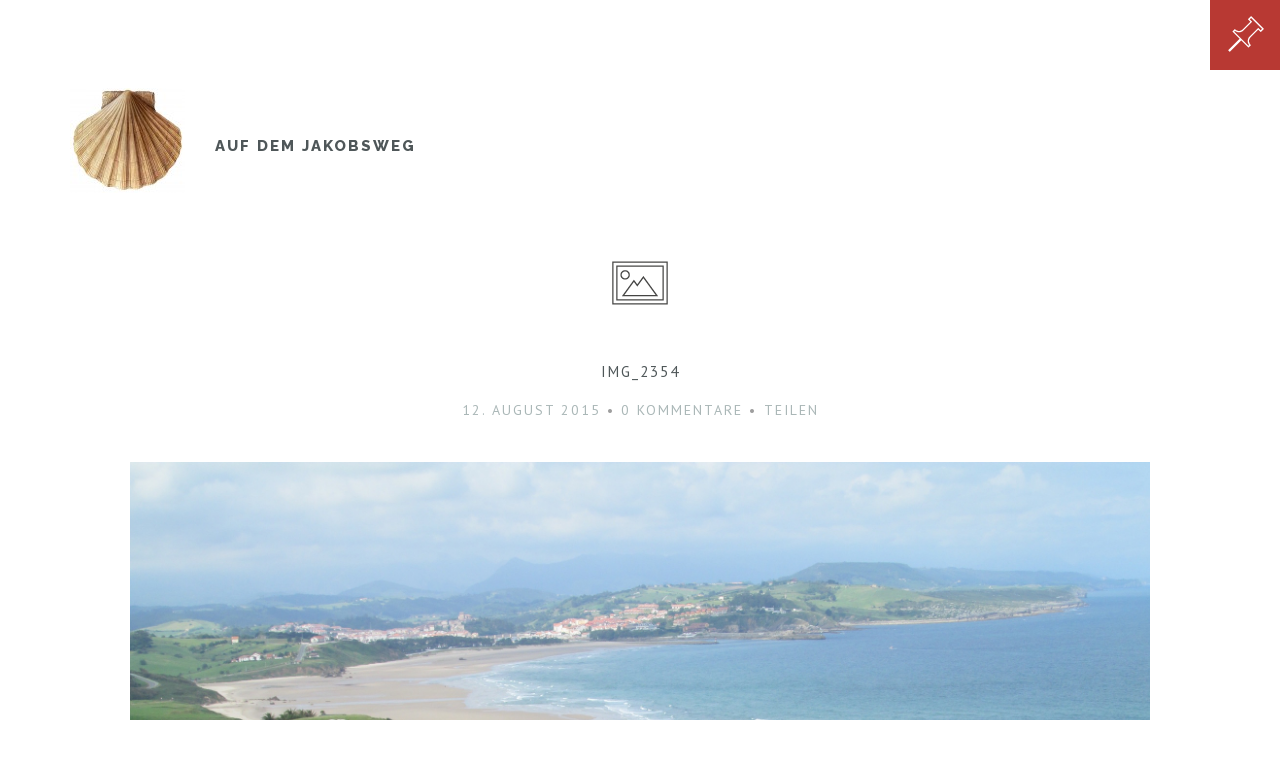

--- FILE ---
content_type: text/html; charset=UTF-8
request_url: https://auf-dem-jakobsweg.de/img_2354/
body_size: 7376
content:
<!DOCTYPE html>
<html id="doc" class="no-js" lang="de-DE">
<head>
<meta charset="UTF-8" />
<meta name="viewport" content="width=device-width,initial-scale=1">
<title>IMG_2354 | Auf dem Jakobsweg</title>
<link rel="profile" href="http://gmpg.org/xfn/11" />
<!--[if lt IE 9]>
<script src="https://auf-dem-jakobsweg.de/wp-content/themes/kioremoana/js/html5.js" type="text/javascript"></script>
<![endif]-->
<meta name='robots' content='max-image-preview:large' />
<link rel='dns-prefetch' href='//secure.gravatar.com' />
<link rel='dns-prefetch' href='//fonts.googleapis.com' />
<link rel='dns-prefetch' href='//s.w.org' />
<link rel='dns-prefetch' href='//v0.wordpress.com' />
<link rel="alternate" type="application/rss+xml" title="Auf dem Jakobsweg &raquo; Feed" href="https://auf-dem-jakobsweg.de/feed/" />
<link rel="alternate" type="application/rss+xml" title="Auf dem Jakobsweg &raquo; Kommentar-Feed" href="https://auf-dem-jakobsweg.de/comments/feed/" />
<link rel="alternate" type="application/rss+xml" title="Auf dem Jakobsweg &raquo; IMG_2354 Kommentar-Feed" href="https://auf-dem-jakobsweg.de/feed/?attachment_id=2159" />
<script type="text/javascript">
window._wpemojiSettings = {"baseUrl":"https:\/\/s.w.org\/images\/core\/emoji\/13.1.0\/72x72\/","ext":".png","svgUrl":"https:\/\/s.w.org\/images\/core\/emoji\/13.1.0\/svg\/","svgExt":".svg","source":{"concatemoji":"https:\/\/auf-dem-jakobsweg.de\/wp-includes\/js\/wp-emoji-release.min.js?ver=5.9.2"}};
/*! This file is auto-generated */
!function(e,a,t){var n,r,o,i=a.createElement("canvas"),p=i.getContext&&i.getContext("2d");function s(e,t){var a=String.fromCharCode;p.clearRect(0,0,i.width,i.height),p.fillText(a.apply(this,e),0,0);e=i.toDataURL();return p.clearRect(0,0,i.width,i.height),p.fillText(a.apply(this,t),0,0),e===i.toDataURL()}function c(e){var t=a.createElement("script");t.src=e,t.defer=t.type="text/javascript",a.getElementsByTagName("head")[0].appendChild(t)}for(o=Array("flag","emoji"),t.supports={everything:!0,everythingExceptFlag:!0},r=0;r<o.length;r++)t.supports[o[r]]=function(e){if(!p||!p.fillText)return!1;switch(p.textBaseline="top",p.font="600 32px Arial",e){case"flag":return s([127987,65039,8205,9895,65039],[127987,65039,8203,9895,65039])?!1:!s([55356,56826,55356,56819],[55356,56826,8203,55356,56819])&&!s([55356,57332,56128,56423,56128,56418,56128,56421,56128,56430,56128,56423,56128,56447],[55356,57332,8203,56128,56423,8203,56128,56418,8203,56128,56421,8203,56128,56430,8203,56128,56423,8203,56128,56447]);case"emoji":return!s([10084,65039,8205,55357,56613],[10084,65039,8203,55357,56613])}return!1}(o[r]),t.supports.everything=t.supports.everything&&t.supports[o[r]],"flag"!==o[r]&&(t.supports.everythingExceptFlag=t.supports.everythingExceptFlag&&t.supports[o[r]]);t.supports.everythingExceptFlag=t.supports.everythingExceptFlag&&!t.supports.flag,t.DOMReady=!1,t.readyCallback=function(){t.DOMReady=!0},t.supports.everything||(n=function(){t.readyCallback()},a.addEventListener?(a.addEventListener("DOMContentLoaded",n,!1),e.addEventListener("load",n,!1)):(e.attachEvent("onload",n),a.attachEvent("onreadystatechange",function(){"complete"===a.readyState&&t.readyCallback()})),(n=t.source||{}).concatemoji?c(n.concatemoji):n.wpemoji&&n.twemoji&&(c(n.twemoji),c(n.wpemoji)))}(window,document,window._wpemojiSettings);
</script>
<style type="text/css">
img.wp-smiley,
img.emoji {
	display: inline !important;
	border: none !important;
	box-shadow: none !important;
	height: 1em !important;
	width: 1em !important;
	margin: 0 0.07em !important;
	vertical-align: -0.1em !important;
	background: none !important;
	padding: 0 !important;
}
</style>
	<link rel='stylesheet' id='wp-block-library-css'  href='https://auf-dem-jakobsweg.de/wp-includes/css/dist/block-library/style.min.css?ver=5.9.2' type='text/css' media='all' />
<style id='wp-block-library-inline-css' type='text/css'>
.has-text-align-justify{text-align:justify;}
</style>
<link rel='stylesheet' id='mediaelement-css'  href='https://auf-dem-jakobsweg.de/wp-includes/js/mediaelement/mediaelementplayer-legacy.min.css?ver=4.2.16' type='text/css' media='all' />
<link rel='stylesheet' id='wp-mediaelement-css'  href='https://auf-dem-jakobsweg.de/wp-includes/js/mediaelement/wp-mediaelement.min.css?ver=5.9.2' type='text/css' media='all' />
<style id='global-styles-inline-css' type='text/css'>
body{--wp--preset--color--black: #000000;--wp--preset--color--cyan-bluish-gray: #abb8c3;--wp--preset--color--white: #ffffff;--wp--preset--color--pale-pink: #f78da7;--wp--preset--color--vivid-red: #cf2e2e;--wp--preset--color--luminous-vivid-orange: #ff6900;--wp--preset--color--luminous-vivid-amber: #fcb900;--wp--preset--color--light-green-cyan: #7bdcb5;--wp--preset--color--vivid-green-cyan: #00d084;--wp--preset--color--pale-cyan-blue: #8ed1fc;--wp--preset--color--vivid-cyan-blue: #0693e3;--wp--preset--color--vivid-purple: #9b51e0;--wp--preset--gradient--vivid-cyan-blue-to-vivid-purple: linear-gradient(135deg,rgba(6,147,227,1) 0%,rgb(155,81,224) 100%);--wp--preset--gradient--light-green-cyan-to-vivid-green-cyan: linear-gradient(135deg,rgb(122,220,180) 0%,rgb(0,208,130) 100%);--wp--preset--gradient--luminous-vivid-amber-to-luminous-vivid-orange: linear-gradient(135deg,rgba(252,185,0,1) 0%,rgba(255,105,0,1) 100%);--wp--preset--gradient--luminous-vivid-orange-to-vivid-red: linear-gradient(135deg,rgba(255,105,0,1) 0%,rgb(207,46,46) 100%);--wp--preset--gradient--very-light-gray-to-cyan-bluish-gray: linear-gradient(135deg,rgb(238,238,238) 0%,rgb(169,184,195) 100%);--wp--preset--gradient--cool-to-warm-spectrum: linear-gradient(135deg,rgb(74,234,220) 0%,rgb(151,120,209) 20%,rgb(207,42,186) 40%,rgb(238,44,130) 60%,rgb(251,105,98) 80%,rgb(254,248,76) 100%);--wp--preset--gradient--blush-light-purple: linear-gradient(135deg,rgb(255,206,236) 0%,rgb(152,150,240) 100%);--wp--preset--gradient--blush-bordeaux: linear-gradient(135deg,rgb(254,205,165) 0%,rgb(254,45,45) 50%,rgb(107,0,62) 100%);--wp--preset--gradient--luminous-dusk: linear-gradient(135deg,rgb(255,203,112) 0%,rgb(199,81,192) 50%,rgb(65,88,208) 100%);--wp--preset--gradient--pale-ocean: linear-gradient(135deg,rgb(255,245,203) 0%,rgb(182,227,212) 50%,rgb(51,167,181) 100%);--wp--preset--gradient--electric-grass: linear-gradient(135deg,rgb(202,248,128) 0%,rgb(113,206,126) 100%);--wp--preset--gradient--midnight: linear-gradient(135deg,rgb(2,3,129) 0%,rgb(40,116,252) 100%);--wp--preset--duotone--dark-grayscale: url('#wp-duotone-dark-grayscale');--wp--preset--duotone--grayscale: url('#wp-duotone-grayscale');--wp--preset--duotone--purple-yellow: url('#wp-duotone-purple-yellow');--wp--preset--duotone--blue-red: url('#wp-duotone-blue-red');--wp--preset--duotone--midnight: url('#wp-duotone-midnight');--wp--preset--duotone--magenta-yellow: url('#wp-duotone-magenta-yellow');--wp--preset--duotone--purple-green: url('#wp-duotone-purple-green');--wp--preset--duotone--blue-orange: url('#wp-duotone-blue-orange');--wp--preset--font-size--small: 13px;--wp--preset--font-size--medium: 20px;--wp--preset--font-size--large: 36px;--wp--preset--font-size--x-large: 42px;}.has-black-color{color: var(--wp--preset--color--black) !important;}.has-cyan-bluish-gray-color{color: var(--wp--preset--color--cyan-bluish-gray) !important;}.has-white-color{color: var(--wp--preset--color--white) !important;}.has-pale-pink-color{color: var(--wp--preset--color--pale-pink) !important;}.has-vivid-red-color{color: var(--wp--preset--color--vivid-red) !important;}.has-luminous-vivid-orange-color{color: var(--wp--preset--color--luminous-vivid-orange) !important;}.has-luminous-vivid-amber-color{color: var(--wp--preset--color--luminous-vivid-amber) !important;}.has-light-green-cyan-color{color: var(--wp--preset--color--light-green-cyan) !important;}.has-vivid-green-cyan-color{color: var(--wp--preset--color--vivid-green-cyan) !important;}.has-pale-cyan-blue-color{color: var(--wp--preset--color--pale-cyan-blue) !important;}.has-vivid-cyan-blue-color{color: var(--wp--preset--color--vivid-cyan-blue) !important;}.has-vivid-purple-color{color: var(--wp--preset--color--vivid-purple) !important;}.has-black-background-color{background-color: var(--wp--preset--color--black) !important;}.has-cyan-bluish-gray-background-color{background-color: var(--wp--preset--color--cyan-bluish-gray) !important;}.has-white-background-color{background-color: var(--wp--preset--color--white) !important;}.has-pale-pink-background-color{background-color: var(--wp--preset--color--pale-pink) !important;}.has-vivid-red-background-color{background-color: var(--wp--preset--color--vivid-red) !important;}.has-luminous-vivid-orange-background-color{background-color: var(--wp--preset--color--luminous-vivid-orange) !important;}.has-luminous-vivid-amber-background-color{background-color: var(--wp--preset--color--luminous-vivid-amber) !important;}.has-light-green-cyan-background-color{background-color: var(--wp--preset--color--light-green-cyan) !important;}.has-vivid-green-cyan-background-color{background-color: var(--wp--preset--color--vivid-green-cyan) !important;}.has-pale-cyan-blue-background-color{background-color: var(--wp--preset--color--pale-cyan-blue) !important;}.has-vivid-cyan-blue-background-color{background-color: var(--wp--preset--color--vivid-cyan-blue) !important;}.has-vivid-purple-background-color{background-color: var(--wp--preset--color--vivid-purple) !important;}.has-black-border-color{border-color: var(--wp--preset--color--black) !important;}.has-cyan-bluish-gray-border-color{border-color: var(--wp--preset--color--cyan-bluish-gray) !important;}.has-white-border-color{border-color: var(--wp--preset--color--white) !important;}.has-pale-pink-border-color{border-color: var(--wp--preset--color--pale-pink) !important;}.has-vivid-red-border-color{border-color: var(--wp--preset--color--vivid-red) !important;}.has-luminous-vivid-orange-border-color{border-color: var(--wp--preset--color--luminous-vivid-orange) !important;}.has-luminous-vivid-amber-border-color{border-color: var(--wp--preset--color--luminous-vivid-amber) !important;}.has-light-green-cyan-border-color{border-color: var(--wp--preset--color--light-green-cyan) !important;}.has-vivid-green-cyan-border-color{border-color: var(--wp--preset--color--vivid-green-cyan) !important;}.has-pale-cyan-blue-border-color{border-color: var(--wp--preset--color--pale-cyan-blue) !important;}.has-vivid-cyan-blue-border-color{border-color: var(--wp--preset--color--vivid-cyan-blue) !important;}.has-vivid-purple-border-color{border-color: var(--wp--preset--color--vivid-purple) !important;}.has-vivid-cyan-blue-to-vivid-purple-gradient-background{background: var(--wp--preset--gradient--vivid-cyan-blue-to-vivid-purple) !important;}.has-light-green-cyan-to-vivid-green-cyan-gradient-background{background: var(--wp--preset--gradient--light-green-cyan-to-vivid-green-cyan) !important;}.has-luminous-vivid-amber-to-luminous-vivid-orange-gradient-background{background: var(--wp--preset--gradient--luminous-vivid-amber-to-luminous-vivid-orange) !important;}.has-luminous-vivid-orange-to-vivid-red-gradient-background{background: var(--wp--preset--gradient--luminous-vivid-orange-to-vivid-red) !important;}.has-very-light-gray-to-cyan-bluish-gray-gradient-background{background: var(--wp--preset--gradient--very-light-gray-to-cyan-bluish-gray) !important;}.has-cool-to-warm-spectrum-gradient-background{background: var(--wp--preset--gradient--cool-to-warm-spectrum) !important;}.has-blush-light-purple-gradient-background{background: var(--wp--preset--gradient--blush-light-purple) !important;}.has-blush-bordeaux-gradient-background{background: var(--wp--preset--gradient--blush-bordeaux) !important;}.has-luminous-dusk-gradient-background{background: var(--wp--preset--gradient--luminous-dusk) !important;}.has-pale-ocean-gradient-background{background: var(--wp--preset--gradient--pale-ocean) !important;}.has-electric-grass-gradient-background{background: var(--wp--preset--gradient--electric-grass) !important;}.has-midnight-gradient-background{background: var(--wp--preset--gradient--midnight) !important;}.has-small-font-size{font-size: var(--wp--preset--font-size--small) !important;}.has-medium-font-size{font-size: var(--wp--preset--font-size--medium) !important;}.has-large-font-size{font-size: var(--wp--preset--font-size--large) !important;}.has-x-large-font-size{font-size: var(--wp--preset--font-size--x-large) !important;}
</style>
<link rel='stylesheet' id='kioremoana-fonts-css'  href='//fonts.googleapis.com/css?family=PT+Sans%3A400%2C700%7CRaleway%3A400%2C800%2C900&#038;subset=latin%2Clatin-ext' type='text/css' media='all' />
<link rel='stylesheet' id='kioremoana-style-css'  href='https://auf-dem-jakobsweg.de/wp-content/themes/kioremoana/style.css?ver=2013-10-02' type='text/css' media='all' />
<!-- Inline jetpack_facebook_likebox -->
<style id='jetpack_facebook_likebox-inline-css' type='text/css'>
.widget_facebook_likebox {
	overflow: hidden;
}

</style>
<link rel='stylesheet' id='jetpack_css-css'  href='https://auf-dem-jakobsweg.de/wp-content/plugins/jetpack/css/jetpack.css?ver=10.7' type='text/css' media='all' />
<script type='text/javascript' src='https://auf-dem-jakobsweg.de/wp-includes/js/jquery/jquery.min.js?ver=3.6.0' id='jquery-core-js'></script>
<script type='text/javascript' src='https://auf-dem-jakobsweg.de/wp-includes/js/jquery/jquery-migrate.min.js?ver=3.3.2' id='jquery-migrate-js'></script>
<script type='text/javascript' src='https://auf-dem-jakobsweg.de/wp-content/themes/kioremoana/js/jquery.fitvids.js?ver=1.0' id='fitvids-js'></script>
<script type='text/javascript' src='https://auf-dem-jakobsweg.de/wp-content/themes/kioremoana/js/functions.js?ver=2013-08-04' id='kioremoana-script-js'></script>
<link rel="https://api.w.org/" href="https://auf-dem-jakobsweg.de/wp-json/" /><link rel="alternate" type="application/json" href="https://auf-dem-jakobsweg.de/wp-json/wp/v2/media/2159" /><link rel="EditURI" type="application/rsd+xml" title="RSD" href="https://auf-dem-jakobsweg.de/xmlrpc.php?rsd" />
<link rel="wlwmanifest" type="application/wlwmanifest+xml" href="https://auf-dem-jakobsweg.de/wp-includes/wlwmanifest.xml" /> 
<meta name="generator" content="WordPress 5.9.2" />
<link rel='shortlink' href='https://wp.me/a6nXKc-yP' />
<link rel="alternate" type="application/json+oembed" href="https://auf-dem-jakobsweg.de/wp-json/oembed/1.0/embed?url=https%3A%2F%2Fauf-dem-jakobsweg.de%2Fimg_2354%2F" />
<link rel="alternate" type="text/xml+oembed" href="https://auf-dem-jakobsweg.de/wp-json/oembed/1.0/embed?url=https%3A%2F%2Fauf-dem-jakobsweg.de%2Fimg_2354%2F&#038;format=xml" />
<style type='text/css'>img#wpstats{display:none}</style>
	<style type="text/css">
/* Custom Link Color */
a,
#colophon .footer-nav {
	color: #b83933;
}
a.more-link span,
#comments .comment-text p.comment-reply a.comment-reply-link,
#respond a#cancel-comment-reply-link,
input#submit, 
input.wpcf7-submit {
	background: #b83933;
}
#masthead .slogan p.slogan-text:before {
	border-top: 2px solid #b83933;
}
</style>
<style type="text/css"> 
/* Custom Link Hover Color */
a:hover,
#comments li.comment-author a:hover {
	color: #cb4042;
}
#comments .comment-text p.comment-reply a.comment-reply-link:hover,
#respond a#cancel-comment-reply-link:hover,
input#submit:hover, 
input.wpcf7-submit:hover,
a.more-link:hover span {
	background: #cb4042;
}
a.more-link {
	background: #cb4042 url(https://auf-dem-jakobsweg.de/wp-content/themes/kioremoana/images/more-icon.png) right 50% no-repeat;
}
@media (-moz-min-device-pixel-ratio: 1.5), (-o-min-device-pixel-ratio: 3/2), (-webkit-min-device-pixel-ratio: 1.5), (min-device-pixel-ratio: 1.5) {
a.more-link {background: #cb4042 url(https://auf-dem-jakobsweg.de/wp-content/themes/kioremoana/images/x2/more-icon.png) right 50% no-repeat; background-size: 50px auto;}
}

</style>
<style type="text/css">
/* Custom  Info Page background Color */
#masthead a.info-btn span.show-info {
	background: #b83933 url(https://auf-dem-jakobsweg.de/wp-content/themes/kioremoana/images/info-icon.png) right 0 no-repeat;
}
.entry-content h3 {
	color: #b83933;
}
body.template-info {
	background: #b83933;
}
.widget-area .widget h3.widget-title span {
	background: #b83933;
}
@media screen and (min-width: 1360px) {
#masthead a.info-btn span.more-info {
background: #b83933;
}
}
</style>

<!-- Jetpack Open Graph Tags -->
<meta property="og:type" content="article" />
<meta property="og:title" content="IMG_2354" />
<meta property="og:url" content="https://auf-dem-jakobsweg.de/img_2354/" />
<meta property="og:description" content="Besuche den Beitrag für mehr Info." />
<meta property="article:published_time" content="2015-08-12T21:39:04+00:00" />
<meta property="article:modified_time" content="2015-08-12T21:39:04+00:00" />
<meta property="og:site_name" content="Auf dem Jakobsweg" />
<meta property="og:image" content="https://auf-dem-jakobsweg.de/wp-content/uploads/2015/08/IMG_2354.jpg" />
<meta property="og:image:alt" content="" />
<meta property="og:locale" content="de_DE" />
<meta name="twitter:text:title" content="IMG_2354" />
<meta name="twitter:image" content="https://auf-dem-jakobsweg.de/wp-content/uploads/2015/08/IMG_2354.jpg?w=640" />
<meta name="twitter:card" content="summary_large_image" />
<meta name="twitter:description" content="Besuche den Beitrag für mehr Info." />

<!-- End Jetpack Open Graph Tags -->
<link rel="icon" href="https://auf-dem-jakobsweg.de/wp-content/uploads/2015/06/IMG_4483-e1435261473215.jpg" sizes="32x32" />
<link rel="icon" href="https://auf-dem-jakobsweg.de/wp-content/uploads/2015/06/IMG_4483-e1435261473215.jpg" sizes="192x192" />
<link rel="apple-touch-icon" href="https://auf-dem-jakobsweg.de/wp-content/uploads/2015/06/IMG_4483-e1435261473215.jpg" />
<meta name="msapplication-TileImage" content="https://auf-dem-jakobsweg.de/wp-content/uploads/2015/06/IMG_4483-e1435261473215.jpg" />
</head>

<body class="attachment attachment-template-default single single-attachment postid-2159 attachmentid-2159 attachment-jpeg">	
	
<header id="masthead" class="clearfix" role="banner">
	
				<a href="https://auf-dem-jakobsweg.de/?page_id=14 " class="info-btn" title="Info"><span class="more-info">Mehr Info</span><span class="show-info">Info Button</span></a>
	
	<div id="site-title">
			<a href="https://auf-dem-jakobsweg.de/" class="logo"><img src="https://auf-dem-jakobsweg.de/wp-content/uploads/2015/06/IMG_4483-e1435261473215.jpg" alt="Auf dem Jakobsweg" title="Auf dem Jakobsweg" /></a>
				<h1><a href="https://auf-dem-jakobsweg.de/" title="Auf dem Jakobsweg">Auf dem Jakobsweg</a></h1>
		</div><!-- end #site-title -->

	
</header><!-- end #masthead -->
	<div id="main" class="site-main">
		<div id="primary" class="site-content" role="main">

		<article id="post-2159" class="post-2159 attachment type-attachment status-inherit hentry">

			<header class="entry-header">
				<div class="pf-icon">Artikelformat</div>
				<h1 class="entry-title">IMG_2354</h1>
					<div class="entry-details">
						<div class="entry-date"><a href="https://auf-dem-jakobsweg.de/img_2354/" class="entry-date">12. August 2015</a></div>
												<div class="entry-comments">
							<a href="https://auf-dem-jakobsweg.de/img_2354/#respond"><span class="leave-reply">0 Kommentare</span></a>						</div><!-- .comments-link -->
																									
<button class="share-btn">Teilen</button>
<div class="share-links-wrap">
	<ul>
		<li class="twitter"><a href="http://twitter.com/share" class="twitter-share-button" data-count="horizontal" data-url="https://auf-dem-jakobsweg.de/img_2354/" data-text="IMG_2354" data-lang="de-DE">Twitter</a></li>
		<li class="gplus"><g:plusone size="medium" href="https://auf-dem-jakobsweg.de/img_2354/"></g:plusone></li>
		<li class="fb"><iframe src="http://www.facebook.com/plugins/like.php?href=https%3A%2F%2Fauf-dem-jakobsweg.de%2Fimg_2354%2F&amp;layout=button_count&amp;show_faces=false&amp;width=110&amp;action=like&amp;colorscheme=light" scrolling="no" frameborder="0" allowTransparency="true"></iframe></li>
		<li class="pinit"><a href="http://pinterest.com/pin/create/button/?url=https%3A%2F%2Fauf-dem-jakobsweg.de%2Fimg_2354%2F&media=https://auf-dem-jakobsweg.de/wp-content/uploads/2015/08/IMG_2354.jpg&description=IMG_2354" class="pin-it-button" count-layout="horizontal" >Pin It</a></li>
	</ul>
</div><!-- end .share-links-wrap -->
<div class="clear"></div>											</div><!--end .entry-details -->
			</header><!--end .entry-header -->

			<div class="entry-content clearfix">

				<div class="attachment">
						<a href="https://auf-dem-jakobsweg.de/img_2355/" title="IMG_2354"><img width="1180" height="885" src="https://auf-dem-jakobsweg.de/wp-content/uploads/2015/08/IMG_2354.jpg" class="attachment-1180x1180 size-1180x1180" alt="" loading="lazy" srcset="https://auf-dem-jakobsweg.de/wp-content/uploads/2015/08/IMG_2354.jpg 2100w, https://auf-dem-jakobsweg.de/wp-content/uploads/2015/08/IMG_2354-300x225.jpg 300w, https://auf-dem-jakobsweg.de/wp-content/uploads/2015/08/IMG_2354-1024x768.jpg 1024w" sizes="(max-width: 1180px) 100vw, 1180px" data-attachment-id="2159" data-permalink="https://auf-dem-jakobsweg.de/img_2354/" data-orig-file="https://auf-dem-jakobsweg.de/wp-content/uploads/2015/08/IMG_2354.jpg" data-orig-size="2100,1575" data-comments-opened="1" data-image-meta="{&quot;aperture&quot;:&quot;4&quot;,&quot;credit&quot;:&quot;&quot;,&quot;camera&quot;:&quot;Canon PowerShot A3400 IS&quot;,&quot;caption&quot;:&quot;&quot;,&quot;created_timestamp&quot;:&quot;1434455470&quot;,&quot;copyright&quot;:&quot;&quot;,&quot;focal_length&quot;:&quot;10.453&quot;,&quot;iso&quot;:&quot;160&quot;,&quot;shutter_speed&quot;:&quot;0.00125&quot;,&quot;title&quot;:&quot;&quot;,&quot;orientation&quot;:&quot;1&quot;}" data-image-title="IMG_2354" data-image-description="" data-image-caption="" data-medium-file="https://auf-dem-jakobsweg.de/wp-content/uploads/2015/08/IMG_2354-300x225.jpg" data-large-file="https://auf-dem-jakobsweg.de/wp-content/uploads/2015/08/IMG_2354-1024x768.jpg" /></a>

											</div><!-- .attachment -->
				</div><!-- .entry-content -->

		</article><!-- #post-2159 -->

		
	<div id="comments" class="comments-area">
	
	
	
	
		<div id="respond" class="comment-respond">
		<h3 id="reply-title" class="comment-reply-title"><h3 id="reply-title">Schreibe eine Antwort</h3> <small><a rel="nofollow" id="cancel-comment-reply-link" href="/img_2354/#respond" style="display:none;">Antworten abbrechen</a></small></h3><form action="https://auf-dem-jakobsweg.de/wp-comments-post.php" method="post" id="commentform" class="comment-form"><p class="comment-note">Pflichtfelder sind mit <span class="required">*</span> markiert.</p><p class="comment-form-comment"><label for="comment">Pflichtfeld <span class="required">*</span></label><br/><textarea autocomplete="new-password"  id="b74befbe89"  name="b74befbe89"   rows="8"></textarea><textarea id="comment" aria-label="hp-comment" aria-hidden="true" name="comment" autocomplete="new-password" style="padding:0 !important;clip:rect(1px, 1px, 1px, 1px) !important;position:absolute !important;white-space:nowrap !important;height:1px !important;width:1px !important;overflow:hidden !important;" tabindex="-1"></textarea><script data-noptimize type="text/javascript">document.getElementById("comment").setAttribute( "id", "aac432f916d65c2032418b03d679a1da" );document.getElementById("b74befbe89").setAttribute( "id", "comment" );</script></p><p class="comment-form-author"><label for="author">Name <span class="required" aria-hidden="true">*</span></label> <input id="author" name="author" type="text" value="" size="30" maxlength="245" required="required" /></p>
<p class="comment-form-email"><label for="email">E-Mail <span class="required" aria-hidden="true">*</span></label> <input id="email" name="email" type="text" value="" size="30" maxlength="100" required="required" /></p>
<p class="comment-form-url"><label for="url">Website</label> <input id="url" name="url" type="text" value="" size="30" maxlength="200" /></p>
<p class="comment-form-cookies-consent"><input id="wp-comment-cookies-consent" name="wp-comment-cookies-consent" type="checkbox" value="yes" /> <label for="wp-comment-cookies-consent">Meinen Namen, meine E-Mail-Adresse und meine Website in diesem Browser speichern, bis ich wieder kommentiere.</label></p>
<p class="comment-subscription-form"><input type="checkbox" name="subscribe_blog" id="subscribe_blog" value="subscribe" style="width: auto; -moz-appearance: checkbox; -webkit-appearance: checkbox;" /> <label class="subscribe-label" id="subscribe-blog-label" for="subscribe_blog">Benachrichtige mich über neue Beiträge via E-Mail.</label></p><p class="form-submit"><input name="submit" type="submit" id="submit" class="submit" value="Kommentar senden" /> <input type='hidden' name='comment_post_ID' value='2159' id='comment_post_ID' />
<input type='hidden' name='comment_parent' id='comment_parent' value='0' />
</p></form>	</div><!-- #respond -->
	
	</div><!-- #comments .comments-area -->

		<nav id="nav-image" class="clearfix">
			<div class="nav-previous"><a href='https://auf-dem-jakobsweg.de/img_2353/'><span>&larr; Vorherige</span></a></div>
			<div class="nav-next"><a href='https://auf-dem-jakobsweg.de/img_2355/'><span>Neuere &rarr;</span></a></div>
		</nav><!-- #image-nav -->

		</div><!-- end #primary -->
	</div><!-- end #main -->

 
	<footer id="colophon" class="site-footer clearfix" role="contentinfo">

		<div id="site-info">

			<div class="credit-wrap">
			<nav class="footer-nav"><ul id="menu-oberes-menue" class="menu"><li id="menu-item-28" class="menu-item menu-item-type-post_type menu-item-object-page menu-item-28"><a href="https://auf-dem-jakobsweg.de/warum-auf-den-jakobsweg/">Warum auf den Jakobsweg?</a></li>
<li id="menu-item-29" class="menu-item menu-item-type-post_type menu-item-object-page menu-item-29"><a href="https://auf-dem-jakobsweg.de/vorbereitungen/">Vorbereitungen</a></li>
<li id="menu-item-30" class="menu-item menu-item-type-post_type menu-item-object-page menu-item-30"><a href="https://auf-dem-jakobsweg.de/packliste/">Packliste</a></li>
<li id="menu-item-64" class="menu-item menu-item-type-post_type menu-item-object-page menu-item-64"><a href="https://auf-dem-jakobsweg.de/kleingedrucktes/">Datenschutz &#038; Impressum</a></li>
</ul></nav>
			<p class="credittext">© 2015-2022 www.auf-dem-jakobsweg.de   
Theme: Kiore Moana von Elmastudio</p>			</div><!-- end .credit-wrap -->
			
		</div><!-- end #site-info -->

	</footer><!-- end #colophon -->

	<script type="text/javascript" src="http://platform.twitter.com/widgets.js"></script>
	<script type="text/javascript">
	(function() {
		var po = document.createElement('script'); po.type = 'text/javascript'; po.async = true;
		po.src = 'https://apis.google.com/js/plusone.js';
		var s = document.getElementsByTagName('script')[0]; s.parentNode.insertBefore(po, s);
	})();
	</script>

	<script type="text/javascript">
(function() {
    window.PinIt = window.PinIt || { loaded:false };
    if (window.PinIt.loaded) return;
    window.PinIt.loaded = true;
    function async_load(){
        var s = document.createElement("script");
        s.type = "text/javascript";
        s.async = true;
        s.src = "http://assets.pinterest.com/js/pinit.js";
        var x = document.getElementsByTagName("script")[0];
        x.parentNode.insertBefore(s, x);
    }
    if (window.attachEvent)
        window.attachEvent("onload", async_load);
    else
        window.addEventListener("load", async_load, false);
})();
</script>


<script type='text/javascript' src='https://auf-dem-jakobsweg.de/wp-includes/js/comment-reply.min.js?ver=5.9.2' id='comment-reply-js'></script>
<script type='text/javascript' id='jetpack-facebook-embed-js-extra'>
/* <![CDATA[ */
var jpfbembed = {"appid":"249643311490","locale":"de_DE"};
/* ]]> */
</script>
<script type='text/javascript' src='https://auf-dem-jakobsweg.de/wp-content/plugins/jetpack/_inc/build/facebook-embed.min.js?ver=10.7' id='jetpack-facebook-embed-js'></script>
<script src='https://stats.wp.com/e-202515.js' defer></script>
<script>
	_stq = window._stq || [];
	_stq.push([ 'view', {v:'ext',j:'1:10.7',blog:'94369220',post:'2159',tz:'0',srv:'auf-dem-jakobsweg.de'} ]);
	_stq.push([ 'clickTrackerInit', '94369220', '2159' ]);
</script>

</body>
</html><!-- Cache Enabler by KeyCDN @ Sun, 13 Apr 2025 16:48:34 GMT (https-index.html) -->

--- FILE ---
content_type: text/html; charset=utf-8
request_url: https://accounts.google.com/o/oauth2/postmessageRelay?parent=https%3A%2F%2Fauf-dem-jakobsweg.de&jsh=m%3B%2F_%2Fscs%2Fabc-static%2F_%2Fjs%2Fk%3Dgapi.lb.en.2kN9-TZiXrM.O%2Fd%3D1%2Frs%3DAHpOoo_B4hu0FeWRuWHfxnZ3V0WubwN7Qw%2Fm%3D__features__
body_size: 161
content:
<!DOCTYPE html><html><head><title></title><meta http-equiv="content-type" content="text/html; charset=utf-8"><meta http-equiv="X-UA-Compatible" content="IE=edge"><meta name="viewport" content="width=device-width, initial-scale=1, minimum-scale=1, maximum-scale=1, user-scalable=0"><script src='https://ssl.gstatic.com/accounts/o/2580342461-postmessagerelay.js' nonce="mVU8er1FCE_9ABv5JMnPdg"></script></head><body><script type="text/javascript" src="https://apis.google.com/js/rpc:shindig_random.js?onload=init" nonce="mVU8er1FCE_9ABv5JMnPdg"></script></body></html>